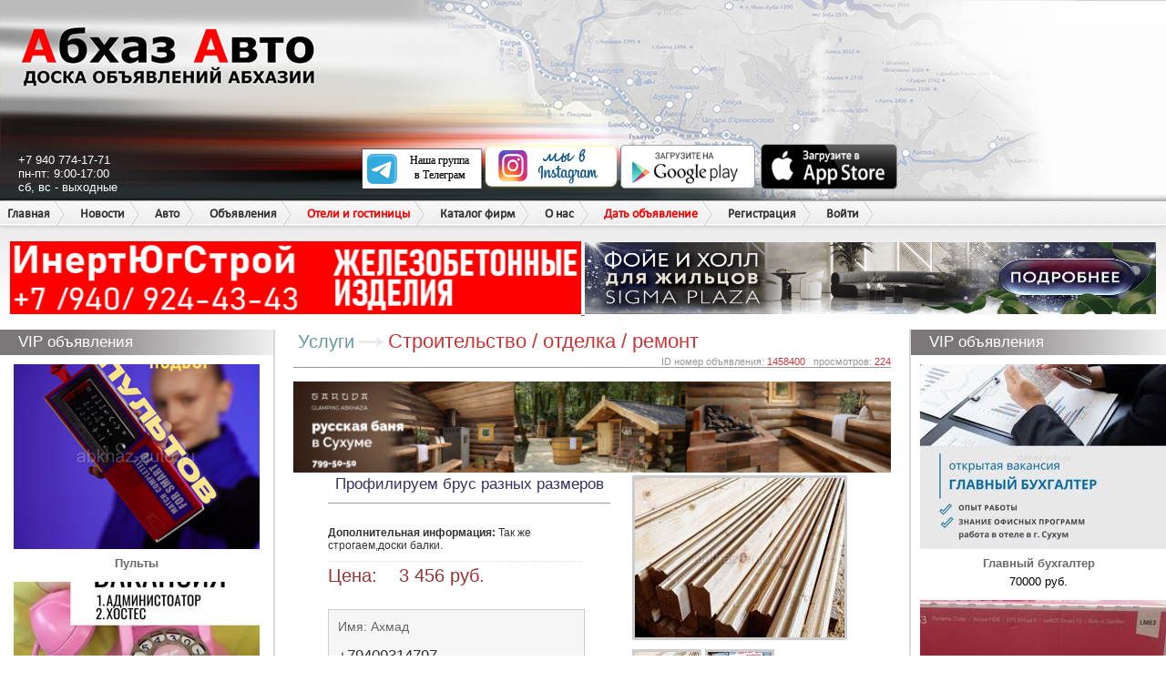

--- FILE ---
content_type: text/html; charset=utf-8
request_url: https://abkhaz-auto.ru/bb/1458400
body_size: 62114
content:
<!DOCTYPE html>
<html>
<head>
   
    <link rel="stylesheet" type="text/css" href="/static/style.css?v=20221230">
    <link rel="stylesheet" type="text/css" href="/static/new.css?v=20221230">
    
        
        <meta name="description" content="Профилируем брус разных размеров">
        <meta name="keywords" content="Профилируем брус разных размеров">
        
        <meta property="og:title" content="Абхаз Авто. Абхазия. Abkhaz-auto.ru | Профилируем брус разных размеров" />
        <meta property="og:description" content="Профилируем брус разных размеров" />
        <meta property="og:type" content="article" />
        <meta name="yandex-verification" content="8010ee3623163801" />
        <meta name="google-site-verification" content="VvwS8cpPvMFO_jns3E824wulk7Uku9YkxsdOA_e9nCE" />
        <title>Абхаз Авто. Абхазия. Abkhaz-auto.ru | Профилируем брус разных размеров</title>
    



    
    <script
            src="https://code.jquery.com/jquery-3.3.1.js"
            integrity="sha256-2Kok7MbOyxpgUVvAk/HJ2jigOSYS2auK4Pfzbm7uH60="
            crossorigin="anonymous"></script>

    <script src="/static/js/application.js"></script>
    <script src="/static/js/common.js"></script>
    <script src="/static/js/delete.js"></script>
	<script type="text/javascript" src="/static/js/balloon/balloon.config.js"></script>
	<script type="text/javascript" src="/static/js/balloon/balloon.js"></script>
	<script type="text/javascript" src="/static/js/balloon/box.js"></script>
	<script type="text/javascript" src="/static/js/balloon/yahoo-dom-event.js"></script>
	<link rel="shortcut icon" href="/static/favicon.ico" type="image/x-icon"/>
    
    
    <link rel="stylesheet" href="https://cdnjs.cloudflare.com/ajax/libs/Swiper/3.3.1/css/swiper.min.css">
    <script src="https://cdnjs.cloudflare.com/ajax/libs/Swiper/3.3.1/js/swiper.min.js"></script>
    <script src="/static/js/swiper_slides.js"></script>


    <script type="text/javascript" src="/static/js/keyboard.js"></script>
    <link rel="stylesheet" type="text/css" href="/static/keyboard.css">

</head>
<body>


<div id="wrap">
    
        <div id="header">
            <div class="header_left"></div>
            <div class="header_right"></div>
            <div id="name">Абхаз Авто</div>
            <a href="/" class="header_logo"></a>
            <div class="contacts">
                +7 940 774-17-71<br/>
                пн-пт: 9:00-17:00<br/>
                сб, вс - выходные
            </div>
            <div class="apps">
                <div class="telegram"><a href="https://t.me/abkhaz_auto_official1" target="_blank"><img src="/static/images/telegram.svg" alt="telegram" width="150" height="45"></a></div>
                <div class="instagram"><a href="https://www.instagram.com/abkhaz_auto_official/" target="_blank"><img src="/static/images/weinstagram.png" alt="instagram" width="150" height="50"></a></div>
                <div class="android"><a href="https://play.google.com/store/apps/details?id=ru.abkhazauto.pwa" target="_blank"><img src="/static/images/googleplay.png" alt="android" width="150" height="50"/></a></div>
                <div class="ios"><a href="https://apps.apple.com/ru/app/%D0%B0%D0%B1%D1%85%D0%B0%D0%B7-%D0%B0%D0%B2%D1%82%D0%BE/id1482286535?l=ru" target="_blank"><img src="/static/images/appstore.png" alt="ios" width="150" height="50"/></a></div>
            </div>

            <ul class="headermenu">
    <li><a href="/">Главная</a></li>
    <li>
        <a href="/news/s/3">Новости</a>
    </li>
    <li>
        <a href="/category/auto">Авто</a>
        <ul>
            <li><a href="/category/auto">Продажа авто</a></li>
            <li><a href="/category/spare_parts">Автозапчасти</a></li>
            <li><a href="/category/commercial">Авто под заказ</a></li>
        </ul>
    </li>
    <li>
        <a href="/category/all">Объявления</a>
        <ul>
            <li><a href="/category/all">Все объявления</a></li>
            <li><a href="/category/estate">Недвижимость</a></li>
        </ul>
    </li>
    <li class="menu_new">
        <a class="new" href="/category/hotels">Отели и гостиницы</a>
        <ul>
            <li><a href="/new#add-hotels">Добавить в каталог</a></li>
        </ul>
    </li>
    <li class="menu_new">
        <a href="/category/companies">Каталог фирм</a>



    </li>

    <li>
      <a>О нас</a>
      <ul>
        <li><a href="/contacts">Написать нам</a></li>
        <li><a href="/details">Реквизиты</a></li>
      </ul>
    </li>
    <li>
        <a class="new" href="/new">Дать объявление</a>
    </li>

    
        <li><a href="/registration">Регистрация</a></li>
        <li><a href="/login" onclick="showPopup('login'); return false;">Войти</a></li>
    

</ul>

            <div class="x_runline">
                <div class="header_bottom" style="height: 44px;"></div>

                
                
                



                    <div>
                        <a href="https://www.instagram.com/inert_yug_stroi?igsh=MTIyMmF5aHFlZHI5Mg==" target="_blank" data-id="144">
	<img rel="nofollow" src="/bans/YZHpMLnG.gif" width="49%" height="80">
</a><a href="https://sigmaplaza-abkhazia.ru/" target="_blank" data-id="108">
	<img rel="nofollow" src="/bans/uIIy9L2z.gif" width="49%" height="79">
</a>
                    </div>
                
            </div>
        </div>
    

    <div id="sideleft">
        
            
            
    
    <div class="vip">
    <p class="heading">VIP объявления</p>
    
    <div>
        <a href="/bb/2426174"><img src="/ii/2426/174/270x203/d150de4066569fbcef44bd336d7708530db0c66c60176da84f3157e96d8b4603.png">
            Пульты </a>
        <br/>
        
    </div>
    
    <div>
        <a href="/bb/2421349"><img src="/ii/2421/349/270x203/83b906daff7de343050b2911126cc985735b26aeb2af91ba9fcae9db7feb1d23.jpeg">
            1. АДМИНИСТРАТОР САЛОНА КРАСОТЫ VERONA 2. ⁠ХОСТЕС </a>
        <br/>
        
    </div>
    
    <div>
        <a href="/bb/2423278"><img src="/ii/2423/278/270x203/f963ff10ed2b0978a97b0a9b3269e1b653b6f4ca334de8f152940ff516ed1bf0.jpeg">
            Татуаж в лучшей технике 🤌❇️</a>
        <br/>
        
    </div>
    
    <div>
        <a href="/bb/2264634"><img src="/ii/2264/634/270x203/cf26330ea3b33526640980527f54e2dedc958ec0b4b5655f224b8fa41ad4460f.png">
            СТРОЙ ПРОЕКТ</a>
        <br/>
        <span>100 руб.</span>
    </div>
    
    <div>
        <a href="/bb/1003409"><img src="/ii/1003/409/270x203/1B35690A-EDC0-43FD-BFB6-AE7A181729CB.png">
            Эвакуатор</a>
        <br/>
        
    </div>
    
    <div>
        <a href="/bb/2424119"><img src="/ii/2424/119/270x203/d2b011a56e7660df31d8625577ba89c9755ef4a99762b91b3f881ff7be9b4e4e.png">
            Первая IT-школа СТЭМЛАБ ведёт зимний набор</a>
        <br/>
        
    </div>
    
    <div>
        <a href="/bb/2415317"><img src="/ii/2415/317/270x203/1d2d597d14577d84809584e5cf1c0e1ab1ee2f8c94a85b009674708574a912e8.jpeg">
            Продается участок </a>
        <br/>
        <span>13000000 руб.</span>
    </div>
    
    <div>
        <a href="/bb/2426301"><img src="/ii/2426/301/270x203/5ab363be30355efb4ff63c1f6d5c2afa5fe6d76c8b8232d7fdd6f9be95ff6e45.jpeg">
            Поездка в Парк Галицкого в Краснодар </a>
        <br/>
        
    </div>
    
    <div>
        <a href="/bb/2415784"><img src="/ii/2415/784/270x203/a14b68733bfed71811d14614337148df0212806c7ea211719c050b755470df48.jpeg">
            Сдается дом до конца года в Гагре</a>
        <br/>
        
    </div>
    
    <div>
        <a href="/bb/2421459"><img src="/ii/2421/459/270x203/4ed078b78ffc4150b2f7486edd2a0c51d7ce48e95da0981c5ab8f2908afd3bd4.jpg">
            Укладка кафеля, отделка обоями «Короед» и строительство крыши</a>
        <br/>
        <span>1000 руб.</span>
    </div>
    
    <div>
        <a href="/bb/2414092"><img src="/ii/2414/092/270x203/c1755feae7e50a84ffe11b0599b284cc17f636a11cf6e584849858cd187e81db.jpeg">
            Дизайнер интерьеров</a>
        <br/>
        
    </div>
    
    <div>
        <a href="/bb/2420888"><img src="/ii/2420/888/270x203/cb07fdf4d6c9c5532e0bfd63ffdb69e44a3b1530c14aef6ae13404b5e9e0c659.jpg">
            Открыты вакансии в салон </a>
        <br/>
        
    </div>
    
    <div>
        <a href="/bb/2415705"><img src="/ii/2415/705/270x203/fba2c532b773ded98d9b96fe1f9f527fd2908699c8fee2c93dcf12924fe81e28.jpeg">
            Продается дом по улице Чанба в г Сухум</a>
        <br/>
        <span>20000000 руб.</span>
    </div>
    
    <div>
        <a href="/bb/2408624"><img src="/ii/2408/624/270x203/8c02d5eb82ead42b643f64bc0fa82058023c7ff8b50988ff5bc517f4445ddc1b.jpeg">
            участок 8 соток в Сухумском районе (Гумиста, Учхоз)</a>
        <br/>
        <span>7000000 руб.</span>
    </div>
    
    <div>
        <a href="/bb/2422354"><img src="/ii/2422/354/270x203/c42cb6052bc323984e8576f75b0602db361ee7388847eadb3c6876c166c1fdc4.jpeg">
            МОНТАЖ ВЕНТИЛЯЦИИ В АБХАЗИИ</a>
        <br/>
        <span>10000 руб.</span>
    </div>
    
    <div>
        <a href="/bb/2256458"><img src="/ii/2256/458/270x203/4dac4ad9d2f6041d172ad80d16c8d40847dcbd9be3214034a44285a69956a687.jpeg">
            Продается 2 х комнатная квартира в центре г.Гагра</a>
        <br/>
        <span>9500000 руб.</span>
    </div>
    
    <div>
        <a href="/bb/2425767"><img src="/ii/2425/767/270x203/44ace360160182f5bb3487c9c30d67fb5ccdd95f2f451baa35ea457c23507f61.png">
            Менеджер по сдачи автомобилей в аренду. </a>
        <br/>
        
    </div>
    
    <div>
        <a href="/bb/2312103"><img src="/ii/2312/103/270x203/d72aa8401a8741ca9cb66c9b216db6e7b3339d828f092f858e12412acce95a4a.jpg">
            Продам дом. Сухум (280м2)</a>
        <br/>
        <span>15500000 руб.</span>
    </div>
    
    <div>
        <a href="/bb/2424649"><img src="/ii/2424/649/270x203/15b99e83af054204f60a15bedb11cb99d0dbd5dc5c8e2da430890fb0e0aa427d.jpeg">
            деревянный гостевой домик от ТопсХаус 🏠</a>
        <br/>
        
    </div>
    
    <div>
        <a href="/bb/2426126"><img src="/ii/2426/126/270x203/016990c3266c7e931b8ea953c2744e2dd25c7c30ffdc8ec1dcc7b386841e1f2a.jpg">
            Продаем домашних курей</a>
        <br/>
        <span>2200 руб.</span>
    </div>
    
    <div>
        <a href="/bb/2421857"><img src="/ii/2421/857/270x203/00012c3d75d68b79e664c295876fd595bfd56cc3c9bf7fae2c2207f00ba668b3.jpeg">
            Продается оборудование для выпечки</a>
        <br/>
        
    </div>
    
    <div>
        <a href="/bb/1638954"><img src="/ii/1638/954/270x203/IMG_20240510_101215_732.jpg">
            Продаю готовый бизнес</a>
        <br/>
        <span>380000 руб.</span>
    </div>
    
    <div>
        <a href="/bb/2415986"><img src="/ii/2415/986/270x203/0064890a469428a65cba56147e27b7959fd392deaccbfaf6f67491ef7422018e.png">
            ✨ Омоложение без уколов и боли</a>
        <br/>
        
    </div>
    
    <a href="/page/vip" class="new" target="_blank">Что такое VIP-объявления?</a><br/><br/>
    <center><a rel="nofollow" href="#" target="_blank"><img src="/static/bans/ne_pit.jpg" alt=""/></a></center>
</div>


            
            
<div class="heading">Доска объявлений
    <ul class="add_menu">
        <li>
            <a class="new" href="/new">Дать объявление</a>
        </li>
    </ul>
</div>
<div class="side_block2">
    <table class="side_board">
        
        
            <tr>
                
                    <td>
                        <img src="/static/images/v2/new.gif" alt="Авто под заказ" width="25" height="20" class="board_ico"
                             style="display: inline-block; width: 25px; height: 20px; overflow: hidden; ">
                        <a href="/category/189">Авто под заказ <font style="color: red">(184)</font></a>
                    </td>
                
                    <td>
                        <img src="/static/images/v2/new.gif" alt="Суточно-Тут" width="25" height="20" class="board_ico"
                             style="display: inline-block; width: 25px; height: 20px; overflow: hidden; ">
                        <a href="/category/82">Суточно-Тут <font style="color: red">(17158)</font></a>
                    </td>
                
            </tr>
        
            <tr>
                
                    <td>
                        <img src="/static/images/v2/mm_spare_parts.jpg" alt="Автозапчасти" width="25" height="20" class="board_ico"
                             style="display: inline-block; width: 25px; height: 20px; overflow: hidden; ">
                        <a href="/category/190">Автозапчасти <font style="color: red">(11642)</font></a>
                    </td>
                
                    <td>
                        <img src="/static/images/v2/mm_transport.jpg" alt="Авто" width="25" height="20" class="board_ico"
                             style="display: inline-block; width: 25px; height: 20px; overflow: hidden; ">
                        <a href="/category/188">Авто <font style="color: red">(136627)</font></a>
                    </td>
                
            </tr>
        
            <tr>
                
                    <td>
                        <img src="/static/images/v2/mm_85.jpg" alt="Хобби, отдых" width="25" height="20" class="board_ico"
                             style="display: inline-block; width: 25px; height: 20px; overflow: hidden; ">
                        <a href="/category/13">Хобби, отдых <font style="color: red">(23575)</font></a>
                    </td>
                
                    <td>
                        <img src="/static/images/v2/mm_45.jpg" alt="Услуги" width="25" height="20" class="board_ico"
                             style="display: inline-block; width: 25px; height: 20px; overflow: hidden; ">
                        <a href="/category/4">Услуги <font style="color: red">(58172)</font></a>
                    </td>
                
            </tr>
        
            <tr>
                
                    <td>
                        <img src="/static/images/v2/mm_84.jpg" alt="Одежда/обувь" width="25" height="20" class="board_ico"
                             style="display: inline-block; width: 25px; height: 20px; overflow: hidden; ">
                        <a href="/category/12">Одежда/обувь <font style="color: red">(61624)</font></a>
                    </td>
                
                    <td>
                        <img src="/static/images/v2/mm_48.jpg" alt="Шины" width="25" height="20" class="board_ico"
                             style="display: inline-block; width: 25px; height: 20px; overflow: hidden; ">
                        <a href="/category/7">Шины <font style="color: red">(19049)</font></a>
                    </td>
                
            </tr>
        
            <tr>
                
                    <td>
                        <img src="/static/images/v2/mm_68.jpg" alt="Электроника" width="25" height="20" class="board_ico"
                             style="display: inline-block; width: 25px; height: 20px; overflow: hidden; ">
                        <a href="/category/15">Электроника <font style="color: red">(204072)</font></a>
                    </td>
                
                    <td>
                        <img src="/static/images/v2/mm_49.jpg" alt="Диски" width="25" height="20" class="board_ico"
                             style="display: inline-block; width: 25px; height: 20px; overflow: hidden; ">
                        <a href="/category/5">Диски <font style="color: red">(19755)</font></a>
                    </td>
                
            </tr>
        
            <tr>
                
                    <td>
                        <img src="/static/images/v2/mm_21.jpg" alt="Недвижимость" width="25" height="20" class="board_ico"
                             style="display: inline-block; width: 25px; height: 20px; overflow: hidden; ">
                        <a href="/category/9">Недвижимость <font style="color: red">(219435)</font></a>
                    </td>
                
                    <td>
                        <img src="/static/images/v2/mm_12.jpg" alt="Гаражи" width="25" height="20" class="board_ico"
                             style="display: inline-block; width: 25px; height: 20px; overflow: hidden; ">
                        <a href="/category/14">Гаражи <font style="color: red">(1894)</font></a>
                    </td>
                
            </tr>
        
            <tr>
                
                    <td>
                        <img src="/static/images/v2/mm_46.jpg" alt="Оборудование" width="25" height="20" class="board_ico"
                             style="display: inline-block; width: 25px; height: 20px; overflow: hidden; ">
                        <a href="/category/3">Оборудование <font style="color: red">(107516)</font></a>
                    </td>
                
                    <td>
                        <img src="/static/images/v2/mm_50.jpg" alt="Работа" width="25" height="20" class="board_ico"
                             style="display: inline-block; width: 25px; height: 20px; overflow: hidden; ">
                        <a href="/category/8">Работа <font style="color: red">(96102)</font></a>
                    </td>
                
            </tr>
        
            <tr>
                
                    <td>
                        <img src="/static/images/v2/mm_53.jpg" alt="Животные" width="25" height="20" class="board_ico"
                             style="display: inline-block; width: 25px; height: 20px; overflow: hidden; ">
                        <a href="/category/6">Животные <font style="color: red">(59176)</font></a>
                    </td>
                
                    <td>
                        <img src="/static/images/v2/mm_67.jpg" alt="Мебель" width="25" height="20" class="board_ico"
                             style="display: inline-block; width: 25px; height: 20px; overflow: hidden; ">
                        <a href="/category/11">Мебель <font style="color: red">(37234)</font></a>
                    </td>
                
            </tr>
        
            <tr>
                
                    <td>
                        <img src="/static/images/v2/mm_47.jpg" alt="Компьютеры" width="25" height="20" class="board_ico"
                             style="display: inline-block; width: 25px; height: 20px; overflow: hidden; ">
                        <a href="/category/2">Компьютеры <font style="color: red">(98194)</font></a>
                    </td>
                
                    <td>
                        <img src="/static/images/v2/mm_61.jpg" alt="Дом" width="25" height="20" class="board_ico"
                             style="display: inline-block; width: 25px; height: 20px; overflow: hidden; ">
                        <a href="/category/16">Дом <font style="color: red">(21081)</font></a>
                    </td>
                
            </tr>
        
            <tr>
                
                    <td>
                        <img src="/static/images/v2/mm_19.jpg" alt="Разное" width="25" height="20" class="board_ico"
                             style="display: inline-block; width: 25px; height: 20px; overflow: hidden; ">
                        <a href="/category/10">Разное <font style="color: red">(131314)</font></a>
                    </td>
                
                    <td>
                        <img src="/static/images/v2/mm_1.jpg" alt="Фирмы" width="25" height="20" class="board_ico"
                             style="display: inline-block; width: 25px; height: 20px; overflow: hidden; ">
                        <a href="/category/167">Фирмы <font style="color: red">(127)</font></a>
                    </td>
                
            </tr>
        
    </table>
</div>
            <noindex>
                <center>
                    <noindex data-id="6">
	<object type="application/x-shockwave-flash" data="/bans/.swf" width="240" height="320">
		<param name="movie" value="/bans/.swf"/>
		<param name="quality" value="high"/>
		<param name="menu" value="false"/>
		<param name="wmode" value="opaque"/>
        
			<param name="FlashVars" value="bannerLink=https://dengi.a-mobile.biz/&bannerLink2=https://dengi.a-mobile.biz/">
		
        
			<a href="https://dengi.a-mobile.biz/" target="_blank">
				<img src="/bans/n2D1gz0Z.gif" width="240" height="320" />
			</a>
		
	</object>
</noindex>
<a href="https://hladocentr.ru/" target="_blank" data-id="12">
	<img rel="nofollow" src="/bans/HaOYzxpU.gif" width="240" height="400">
</a><a href="https://instagram.com/a_energo_abh" target="_blank" data-id="176">
	<img rel="nofollow" src="/bans/qMhyC07j.jpg" width="240" height="400">
</a>
                </center>
            </noindex>
            <p class="heading">Комментарии к объявлениям</p>

<div class="side_block">
    
        <div class="side_comment">
    <div class="comment_pic"><img width="60" src="/u/59047/avatars/150_150_1586161314.618359.jpg"
                                  alt=""/></div>
    <div class="comment_line">
        <font style="color: red">Написал(а):</font> <a href="/profile/59047"><font
            style=" font-weight: bold;">Дмитрий Сергеевич</font></a>

        <div id="iComm_326362"
             style="display:none"> Цена автомобиля? ? </div>
    </div>
    <br/>

    
        
        <div class="comment_line">В объявление: <a href="/bb/2163881"
                                               onmouseover="balloon.showTooltip(event, 'load:iComm_326362');">SSangYong Rexton</a>
        </div>
        
    
</div>
    
        <div class="side_comment">
    <div class="comment_pic"><img width="60" src="/u/59047/avatars/150_150_1586161314.618359.jpg"
                                  alt=""/></div>
    <div class="comment_line">
        <font style="color: red">Написал(а):</font> <a href="/profile/59047"><font
            style=" font-weight: bold;">Дмитрий Сергеевич</font></a>

        <div id="iComm_326361"
             style="display:none">На разбор или целиком? Цена? </div>
    </div>
    <br/>

    
        
        <div class="comment_line">В объявление: <a href="/bb/2252582"
                                               onmouseover="balloon.showTooltip(event, 'load:iComm_326361');">SSangYong Rexton</a>
        </div>
        
    
</div>
    
        <div class="side_comment">
    <div class="comment_pic"><img width="60" src="/u/61206/avatars/150_150_1619208474.1398306.jpg"
                                  alt=""/></div>
    <div class="comment_line">
        <font style="color: red">Написал(а):</font> <a href="/profile/61206"><font
            style=" font-weight: bold;">Советник))</font></a>

        <div id="iComm_326360"
             style="display:none">За 20.000 новые найду 🤣</div>
    </div>
    <br/>

    
        
        <div class="comment_line">В объявление: <a href="/bb/2424813"
                                               onmouseover="balloon.showTooltip(event, 'load:iComm_326360');">Шины </a>
        </div>
        
    
</div>
    
        <div class="side_comment">
    <div class="comment_pic"><img width="60" src="/u/183982/avatars/150_150_1752269609.141549.jpg"
                                  alt=""/></div>
    <div class="comment_line">
        <font style="color: red">Написал(а):</font> <a href="/profile/183982"><font
            style=" font-weight: bold;">Лёха Санеев</font></a>

        <div id="iComm_326329"
             style="display:none">Ребят, видел ваше предложение вживую. В 40 метрах от дома бетонный завод, перед калиткой большегрузы поднимая толщи пыли проезжают не вздохнуть, шумно, грохот как в преисподней, не уснуть, сам дом под многосантиметровым слоем пыли, дышать невозможно, условия не человеческие, ни открыть окно проветрить, сзади речушка гнилушка с комарами. Уверен и на такое предложение найдутся покупатели, но хоть на порядок цену снизьте, а то прям не смешно, ей Богу</div>
    </div>
    <br/>

    
        
        <div class="comment_line">В объявление: <a href="/bb/2411464"
                                               onmouseover="balloon.showTooltip(event, 'load:iComm_326329');">Продаётся</a>
        </div>
        
    
</div>
    
        <div class="side_comment">
    <div class="comment_pic"><img width="60" src="/u/191274/avatars/150_150_1763496079.6008.jpg"
                                  alt=""/></div>
    <div class="comment_line">
        <font style="color: red">Написал(а):</font> <a href="/profile/191274"><font
            style=" font-weight: bold;">Паша Берлин</font></a>

        <div id="iComm_326326"
             style="display:none">Привет. Цена какая ?</div>
    </div>
    <br/>

    
        
        <div class="comment_line">В объявление: <a href="/bb/2410860"
                                               onmouseover="balloon.showTooltip(event, 'load:iComm_326326');">Мощный игровой компьютер </a>
        </div>
        
    
</div>
    
</div>

            

        
    </div>

    <div id="content">
        <div id="cnt">
            
                
                    
                
            
            
    
    <div class="bread">
        
        <a href="/category/all?category=4" class="color"><h3>Услуги</h3></a>
        
        
        <span class="str"></span>
        <a href="/category/all?category=4&amp;subcategory=43"><span><h2>Строительство / отделка / ремонт</h2></span></a>
        
        <br/><br/>
        <div class="bread_view">ID номер объявления:
            <span>1458400</span>
            &nbsp; просмотров:
            <span>224</span>
        </div>
    </div>

	<a href="https://garuda-spa-banya.saunacrm.ru/booking/widget/7d53cae1-115b-4b36-be96-308e58f816b0/show" target="_blank" data-id="40">
	<img rel="nofollow" src="/bans/RHbxBpgD.png" width="100%" height="100">
</a>

	<div class="column2">
		<dl>
			<dt>
				<script type="text/javascript">
					var images = [];

                    
                        images.push('/ii/1458/400/original/IMG_20231023_115203_741.jpg');
                    
                        images.push('/ii/1458/400/original/IMG_20231023_115113_913.jpg');
                    

					$(function () {
						$('#mainimage').click(function(e){
							e.preventDefault();

							swiper_slides({
								images: images,
								banner: '.obj_slider'
							});
						})
					});
				</script>
			<div class="block_h"><h1>Профилируем брус разных размеров</h1></div>
			<table class="block_info">
                
				
			</table>

			
				<p class="post_body"><b>Дополнительная информация:</b> Так же строгаем,доски балки.</p>
			

			
				<div class="block_price">Цена:&nbsp;&nbsp;&nbsp;&nbsp;3 456 руб.</div>
			

			

                <br/>

                
    
    <div class="block_cont">
        Имя: Ахмад<br/>
        
        
        
        <span class="tel">+79409314797</span>
    </div>



                <br/>Дата подачи объявления: 25.11.2023 18.32 <br/>

                <a href="https://play.google.com/store/apps/details?id=ru.abkhazauto.pwa" target="_blank"><img src="/static/images/googleplay.png" alt="android" width="150" height="50"/></a>
<a href="https://apps.apple.com/ru/app/%D0%B0%D0%B1%D1%85%D0%B0%D0%B7-%D0%B0%D0%B2%D1%82%D0%BE/id1482286535?l=ru" target="_blank"><img src="/static/images/appstore.png" alt="ios" width="150" height="50"/></a>
<a href="https://t.me/abkhaz_auto_official1" target="_blank"><img src="/static/images/telegram.svg" alt="telegram" width="150" height="50"/></a>
<!--<a href="https://www.instagram.com/abkhaz_auto_official/" target="_blank"><img src="/static/images/icon_insta.jpg" alt="instagram" width="150" height="50"/></a>-->
<a href="/new" target="_blank"><img src="/static/images/add_objav.jpg" alt="instagram" width="150" height="50"/></a>
<a rel="nofollow" href="/abuse" class="button2 button-blue">
    <span>Пожаловаться</span>
</a>
			</dt>
			<dd>
				
					<ul class="" id="for_rateW_boxul">
						<li class="big">
							<a href="/ii/1458/400/original/IMG_20231023_115203_741.jpg">
								<img stindex="0" id="mainimage" src="/ii/1458/400/230x175/IMG_20231023_115203_741.jpg" alt="Профилируем брус разных размеров" height="175"/>
							</a>
						</li>
                        
							<li><a href="/ii/1458/400/original/IMG_20231023_115203_741.jpg"
							       onclick="$('#mainimage').attr('src','/ii/1458/400/230x175/IMG_20231023_115203_741.jpg'); $('#mainimage').attr('stindex','0'); $('#mainimage').parent().attr('href','/ii/1458/400/original/IMG_20231023_115203_741.jpg'); return false;"><img
										src="/ii/1458/400/230x175/IMG_20231023_115203_741.jpg" alt="Профилируем брус разных размеров" height="54"/></a></li>
						
							<li><a href="/ii/1458/400/original/IMG_20231023_115113_913.jpg"
							       onclick="$('#mainimage').attr('src','/ii/1458/400/230x175/IMG_20231023_115113_913.jpg'); $('#mainimage').attr('stindex','1'); $('#mainimage').parent().attr('href','/ii/1458/400/original/IMG_20231023_115113_913.jpg'); return false;"><img
										src="/ii/1458/400/230x175/IMG_20231023_115113_913.jpg" alt="Профилируем брус разных размеров" height="54"/></a></li>
						
					</ul>

					<div id="rate_xbox" style="display:none">
						<ul>
                            
								<li><img src="/ii/1458/400/original/IMG_20231023_115203_741.jpg" width="640"/></li>
                            
								<li><img src="/ii/1458/400/original/IMG_20231023_115113_913.jpg" width="640"/></li>
                            
						</ul>
					</div>
				

                <a href="/services/vip/1458400" target="_blank">
    <img src="/static/images/v2/buttom_vip.png" alt="Сделать VIP"/>
</a>

<a href="/services/premium/1458400" target="_blank">
    <img src="/static/images/v2/buttom_premium.png" alt="Сделать Премиум"/>
</a>

<a href="/services/highlight/1458400" target="_blank">
    <img src="/static/images/v2/buttom_vdl.png" alt="Выделить объявление"/>
</a>

<a href="/services/top/1458400" target="_blank">
    <img src="/static/images/v2/buttom_top.png" alt="Поднять объявление"/>
</a>

<a href="/services/packet/1458400" target="_blank">
    <img src="/static/images/v2/buttom_pak.png" alt="Пакет услуг"/>
</a>

                <br><br>


				<div class="cnt_soc">
					<span>Поделиться с друзьями</span>
					<script type="text/javascript" src="//yandex.st/share/share.js"
					        charset="utf-8"></script>
					<div class="yashare-auto-init" data-yashareL10n="ru"
					     data-yashareType="icon" data-yashareQuickServices="yaru,vkontakte,facebook,twitter,odnoklassniki,moimir"></div>
				</div>
			</dd>
		</dl>
	</div>

	<div class="obj_slider" style="display: none">
		
	</div>

	<div class="cnt_baner">
		<noindex>
            <a href="https://api.whatsapp.com/send/?phone=79409170000" target="_blank" data-id="194">
	<img rel="nofollow" src="/bans/I2LaPmUv.jpg" width="100%" height="100">
</a>
		</noindex>
	</div>

    

	<div id="box_comments"></div>
    <script type="text/javascript">
        $(document).ready(function () {
            $('#box_comments').load('/comments/Post/1458400');
        });
    </script>
	<br/>



        </div>
    </div>

    <div id="sideright">
        
            
    
    <div class="vip">
    <p class="heading">VIP объявления</p>
    
    <div>
        <a href="/bb/2382722"><img src="/ii/2382/722/270x203/e29b1cd4273043db0a6b64119734608404ac2f3b446e05ecf46f62d78ad5021b.jpeg">
            Главный бухгалтер </a>
        <br/>
        <span>70000 руб.</span>
    </div>
    
    <div>
        <a href="/bb/2421630"><img src="/ii/2421/630/270x203/33729a32292a264eeb2494121a552eca79e111d1c136b12dd6c2a2db9c7dc771.jpeg">
            Продаётся телевизор новый LG в коробке! Продается сейф!</a>
        <br/>
        
    </div>
    
    <div>
        <a href="/bb/2422131"><img src="/ii/2422/131/270x203/fb402a47855bb34b71821d704f7ba8706c8979fb1c1d7d4bd2a2c10f90e15ec0.jpeg">
            Показы в кинотеатре Сухум</a>
        <br/>
        
    </div>
    
    <div>
        <a href="/bb/2426096"><img src="/ii/2426/096/270x203/25e1130e51c224e188f9a54f65fd1acb73098774f9178a1a817bd60231895678.jpg">
            Продаётся однокомнатная квартира</a>
        <br/>
        
    </div>
    
    <div>
        <a href="/bb/2264631"><img src="/ii/2264/631/270x203/bfa43ac8b244604622b6caeef72a7786e3be334459d35e93393bcbe4a2cb41e6.png">
            Строительная компания </a>
        <br/>
        <span>100 руб.</span>
    </div>
    
    <div>
        <a href="/bb/2072805"><img src="/ii/2072/805/270x203/66baeb44c66a2ca25ed14a5dd688d2a59a7de55e9c90602960f78dd9cbd29275.jpg">
                Стабилизатор напряжения 220 в 20 киловат</a>
        <br/>
        <span>60000 руб.</span>
    </div>
    
    <div>
        <a href="/bb/2425772"><img src="/ii/2425/772/270x203/2122f98b8130107288056f00ee519e4bdebffb9c4b8bbbe1adff0169080b54a3.jpeg">
            Продается участок в районе Ачадары</a>
        <br/>
        <span>4000000 руб.</span>
    </div>
    
    <div>
        <a href="/bb/2420590"><img src="/ii/2420/590/270x203/e497eccebc1b7d033375d7aa7eaf8fdbfbe3a877129c63b79462cdcd4c4aa57a.jpg">
            Сдается 3-комнатная квартира в самом центре города</a>
        <br/>
        <span>45000 руб.</span>
    </div>
    
    <div>
        <a href="/bb/2344480"><img src="/ii/2344/480/270x203/8d42e69eab0f35a5d03d935c1970f12268b72ab252b851d71f9f9984720fc308.png">
            Превратите свой автомобиль в источник дохода с RentCarABH!</a>
        <br/>
        
    </div>
    
    <div>
        <a href="/bb/2421831"><img src="/ii/2421/831/270x203/70499b3365aaeb96fb6a0f9d6e97461a5c018415d5fa1e110334b4f5e03573f7.jpg">
            Укладка кафеля, отделка обоями «Короед» и строительство крыши</a>
        <br/>
        <span>1000 руб.</span>
    </div>
    
    <div>
        <a href="/bb/2420653"><img src="/ii/2420/653/270x203/ebc839795fb5fe032bf770f30ece440424d95c1197d5e352a4a9c6076390103f.jpg">
            Инфрокрасные обогреватели и ковры с подогревом: </a>
        <br/>
        
    </div>
    
    <div>
        <a href="/bb/2184808"><img src="/ii/2184/808/270x203/4281a029033160ad37e3666ca392e9b909b931cba52ed3ced86499efbb4bdc7a.png">
            Участок 3,5 сотки (Сухум)</a>
        <br/>
        <span>4250000 руб.</span>
    </div>
    
    <div>
        <a href="/bb/2375778"><img src="/ii/2375/778/270x203/9c938e8a3b870c740d6190d2dffc076269e33a65c5e930f21763fce3a19675f0.jpeg">
            Продаются индюки и индюшки</a>
        <br/>
        
    </div>
    
    <div>
        <a href="/bb/2423273"><img src="/ii/2423/273/270x203/b79275002ba8ecc2f5bc9b7068bd4e68c4887a4c6a7ec78925af5a2e0950d61f.jpeg">
            Автозапчасти из Америки ✅</a>
        <br/>
        
    </div>
    
    <div>
        <a href="/bb/2385454"><img src="/ii/2385/454/270x203/1c6588d9259e69ca68811cdb32eb62ff680779fefeda4f3518be36ef09049d82.png">
            Арендую помещение или отдельно стоящее здание в районе Аэропорта</a>
        <br/>
        
    </div>
    
    <div>
        <a href="/bb/2305622"><img src="/ii/2305/622/270x203/598b17e25e35e21f77113c4cf3089866de3ad7cd51108e2be23c32d2bc0e52ec.jpeg">
            СДАМ</a>
        <br/>
        <span>50000 руб.</span>
    </div>
    
    <div>
        <a href="/bb/2424178"><img src="/ii/2424/178/270x203/436edf060f516259ce3f4c75a598ccb0dc5c7a67f29ad5e90768decf93371495.jpeg">
            Шины. Размер 315 /75 r</a>
        <br/>
        <span>75000 руб.</span>
    </div>
    
    <div>
        <a href="/bb/2258764"><img src="/ii/2258/764/270x203/4363c9ae2f0aaac2982a277f60125f2e3e2ce075a25afe6201cdf056f3c7d3b3.jpeg">
            Продам два земельных участка </a>
        <br/>
        <span>4000000 руб.</span>
    </div>
    
    <div>
        <a href="/bb/2415422"><img src="/ii/2415/422/270x203/8d9faa8faee9c4a5bae1e30e0fe0e73c5829cf76528d8dd59a56c0466049af7b.jpeg">
            Эвакуатор-манипулятор </a>
        <br/>
        
    </div>
    
    <div>
        <a href="/bb/2421697"><img src="/ii/2421/697/270x203/1bd96dcd6d18570e4fa4dc5aad80d250d97966b62e2c3d46bf06a47333a548c4.jpeg">
            🏠Строим A-frame дома</a>
        <br/>
        
    </div>
    
    <div>
        <a href="/bb/2392217"><img src="/ii/2392/217/270x203/c392bacb7b8a86024f03c416a1acd5cc0bdeec46b5c093b4bdd08a1e38a9697d.jpeg">
            Куплю алюминиевый шифер 10 шт</a>
        <br/>
        
    </div>
    
    <div>
        <a href="/bb/2426155"><img src="/ii/2426/155/270x203/2b96041adc639fec8ed940e064bd8de508d303d35042bda0ce42ac46e4b4bbee.jpeg">
            Срочно</a>
        <br/>
        <span>1000000 руб.</span>
    </div>
    
    <div>
        <a href="/bb/2424871"><img src="/ii/2424/871/270x203/eef8765a32d01e80d2fd308605b25e1dffe5fb23393f67d52370b88679ec767a.jpg">
            Продается земельный участок 7 соток</a>
        <br/>
        <span>5500000 руб.</span>
    </div>
    
    <div>
        <a href="/bb/1716678"><img src="/ii/1716/678/270x203/AA989690-63BD-491B-9D0E-E93B3BCF5128.jpeg">
            Арматура 52000₽</a>
        <br/>
        <span>52000 руб.</span>
    </div>
    
    <a href="/page/vip" class="new" target="_blank">Что такое VIP-объявления?</a><br/><br/>
    <center><a rel="nofollow" href="#" target="_blank"><img src="/static/bans/ne_pit.jpg" alt=""/></a></center>
</div>


            
            <div class="side_transfer">
    <p class="heading">Быстрый переход</p>
    <select class="select-opener" name="fast_r" id="transfer_sel">
        <option>не выбрано</option>
        <option value="-1">все марки авто</option>
        
            <option value="2">AC</option>
        
            <option value="5">AMG</option>
        
            <option value="6">ARO</option>
        
            <option value="3">Acura</option>
        
            <option value="140">Airwave</option>
        
            <option value="4">Alfa Romeo</option>
        
            <option value="7">Asia</option>
        
            <option value="8">Aston Martin</option>
        
            <option value="9">Audi</option>
        
            <option value="12">BMW</option>
        
            <option value="13">BMW Alpina</option>
        
            <option value="18">BYD</option>
        
            <option value="10">Beijing</option>
        
            <option value="11">Bentley</option>
        
            <option value="14">Brilliance</option>
        
            <option value="15">Bristol</option>
        
            <option value="16">Bugatti</option>
        
            <option value="17">Buick</option>
        
            <option value="19">Cadillac</option>
        
            <option value="20">Callaway</option>
        
            <option value="21">Carbodies</option>
        
            <option value="22">Caterham</option>
        
            <option value="2417">Changan</option>
        
            <option value="23">Chery</option>
        
            <option value="24">Chevrolet</option>
        
            <option value="25">Chrysler</option>
        
            <option value="26">Citroen</option>
        
            <option value="27">Cizeta</option>
        
            <option value="29">DADI</option>
        
            <option value="28">Dacia</option>
        
            <option value="30">Daewoo</option>
        
            <option value="31">Daihatsu</option>
        
            <option value="32">De Tomaso</option>
        
            <option value="33">Derways</option>
        
            <option value="34">Dodge</option>
        
            <option value="35">Doninvest</option>
        
            <option value="36">Eagle</option>
        
            <option value="37">FAW</option>
        
            <option value="43">FSO</option>
        
            <option value="38">Ferrari</option>
        
            <option value="39">Fiat</option>
        
            <option value="40">Ford</option>
        
            <option value="41">Ford USA</option>
        
            <option value="42">Foton</option>
        
            <option value="44">Fuqi</option>
        
            <option value="47">GMC</option>
        
            <option value="45">Geely</option>
        
            <option value="46">Ginetta</option>
        
            <option value="48">Great Wall</option>
        
            <option value="2418">HAVAL</option>
        
            <option value="49">Harbin Hafei</option>
        
            <option value="50">Hindustan</option>
        
            <option value="51">Holden</option>
        
            <option value="52">Honda</option>
        
            <option value="53">Huabei</option>
        
            <option value="54">Hummer</option>
        
            <option value="55">Hyundai</option>
        
            <option value="56">Infiniti</option>
        
            <option value="57">Isuzu</option>
        
            <option value="2419">JAECOO</option>
        
            <option value="58">Jaguar</option>
        
            <option value="59">Jeep</option>
        
            <option value="60">Kia</option>
        
            <option value="61">Lamborghini</option>
        
            <option value="62">Lancia</option>
        
            <option value="63">Land Rover</option>
        
            <option value="64">Lexus</option>
        
            <option value="139">Lifan</option>
        
            <option value="65">Lifan</option>
        
            <option value="66">Lincoln</option>
        
            <option value="2420">Lixiang</option>
        
            <option value="67">Lotec</option>
        
            <option value="68">Lotus</option>
        
            <option value="79">MG</option>
        
            <option value="80">MINI</option>
        
            <option value="69">Mahindra</option>
        
            <option value="70">Marcos</option>
        
            <option value="71">Maruti</option>
        
            <option value="72">Maserati</option>
        
            <option value="73">Maybach</option>
        
            <option value="74">Mazda</option>
        
            <option value="75">McLaren</option>
        
            <option value="76">Mega</option>
        
            <option value="77">Mercedes-Benz</option>
        
            <option value="78">Mercury</option>
        
            <option value="81">Mitsubishi</option>
        
            <option value="82">Morgan</option>
        
            <option value="83">Nissan</option>
        
            <option value="2421">OMODA</option>
        
            <option value="84">Oldsmobile</option>
        
            <option value="85">Opel</option>
        
            <option value="86">Pagani</option>
        
            <option value="87">Peugeot</option>
        
            <option value="88">Pininfarina</option>
        
            <option value="89">Plymouth</option>
        
            <option value="90">Pontiac</option>
        
            <option value="91">Porsche</option>
        
            <option value="92">Proton</option>
        
            <option value="93">Renault</option>
        
            <option value="94">Rolls-Royce</option>
        
            <option value="95">Rover</option>
        
            <option value="106">SSangYong</option>
        
            <option value="96">Saab</option>
        
            <option value="97">Samand</option>
        
            <option value="98">Samsung</option>
        
            <option value="99">Saturn</option>
        
            <option value="100">Scion</option>
        
            <option value="101">Seat</option>
        
            <option value="102">Shuanghuan</option>
        
            <option value="103">Skoda</option>
        
            <option value="104">Smart</option>
        
            <option value="105">Soueast</option>
        
            <option value="107">Subaru</option>
        
            <option value="108">Suzuki</option>
        
            <option value="115">TVR</option>
        
            <option value="109">Talbot</option>
        
            <option value="110">Tatra</option>
        
            <option value="111">Tianma</option>
        
            <option value="112">Tianye</option>
        
            <option value="113">Tofas</option>
        
            <option value="114">Toyota</option>
        
            <option value="116">Vauxhall</option>
        
            <option value="117">Venturi</option>
        
            <option value="118">Volkswagen</option>
        
            <option value="119">Volvo</option>
        
            <option value="120">Wanfeng</option>
        
            <option value="121">Wartburg</option>
        
            <option value="122">Wiesmann</option>
        
            <option value="123">Xin Kai</option>
        
            <option value="124">Yugo</option>
        
            <option value="125">Zastava</option>
        
            <option value="2422">Zeekr</option>
        
            <option value="126">Zhongxing</option>
        
            <option value="127">АЗЛК</option>
        
            <option value="128">ВАЗ</option>
        
            <option value="129">ВИС</option>
        
            <option value="130">ГАЗ</option>
        
            <option value="131">ЗАЗ</option>
        
            <option value="132">ЗИЛ</option>
        
            <option value="133">ИЖ</option>
        
            <option value="134">КаМАЗ</option>
        
            <option value="135">ЛуАЗ</option>
        
            <option value="138">МАЗ</option>
        
            <option value="136">СеАЗ</option>
        
            <option value="137">УАЗ</option>
        
    </select>
</div>
<script type="text/javascript">
    $(function(){
       $('#transfer_sel').change(function(){
           var brand_id = parseInt($(this).val());
           if (brand_id == -1) {
               window.location.replace('/category/auto');
           } else if (brand_id > 0) {
               var tpl = '/category/auto?vehicle_type=1&vehicle_brand=999999';
               var redirect_url = tpl.replace('999999', brand_id);
               console.log(tpl, redirect_url)
               window.location.replace(redirect_url);
           }
       })
    });
</script>
            <p class="heading">Последние комментарии</p>
<div class="side_block">
    
        <div class="side_comment">
    <div class="comment_pic"><img width="60" src="/u/55639/avatars/150_150_1581802773.6996098.jpg"
                                  alt=""/></div>
    <div class="comment_line">
        <font style="color: red">Написал(а):</font> <a href="/profile/55639"><font
            style=" font-weight: bold;">Добрые Руки</font></a>

        <div id="iComm_326368"
             style="display:none"> kt, я ни разу не сомневался в ваших талантах дорогой друг, но это шедевр!  [i0037] зачёт! </div>
    </div>
    <br/>

    
        <div class="comment_line">В новости: <a href="/news/16500"
                                               onmouseover="balloon.showTooltip(event, 'load:iComm_326368');">МВД Абхазии проверит информацию о противоправных действиях в отношении подрядчика, занимающегося реконструкцией набережной Сухума</a>
        </div>
    
</div>
    
        <div class="side_comment">
    <div class="comment_pic"><img width="60" src="/static/images/default_userpic.png"
                                  alt=""/></div>
    <div class="comment_line">
        <font style="color: red">Написал(а):</font> <a href="/profile/34"><font
            style=" font-weight: bold;">kt</font></a>

        <div id="iComm_326367"
             style="display:none">[b]Как будто эта песня про нас[/b] Мы - бандито-гангстерито,
Мы кастето-пистолето, o yes!
Мы стрелянто, убиванто,
Украданто то и это, o yes!
Банко-тресто-президенто
Ограблянто ун моменто, o yes!
И за энто режиссенто
Нас сниманто в киноленто, o yes!

Мы бандито, знаменито,
Мы стрелято пистолето, o yes!
Мы фиато разъезжато
Целый день в кабриолето, o yes!
Постоянно пьем чинзано,
Постоянно сыто-пьяно, o yes!
Держим в банко миллионо
И плеванто на законо, o yes!

Мы пирато-гастролеро,
Мы синьоро де ля воро, o yes!
И гражданто убеганто
Врассыпанто престо скоро, o yes!
А ля белля де бамбино
Все игранто в гангстерино, o yes!
У мамано цап монето
И стрелянто пистолето, бах-бах
У мамано цап монето
И стрелянто пистолето, бах-бах.
У мамано цап монето
И стрелянто пистолето, o yes!</div>
    </div>
    <br/>

    
        <div class="comment_line">В новости: <a href="/news/16500"
                                               onmouseover="balloon.showTooltip(event, 'load:iComm_326367');">МВД Абхазии проверит информацию о противоправных действиях в отношении подрядчика, занимающегося реконструкцией набережной Сухума</a>
        </div>
    
</div>
    
        <div class="side_comment">
    <div class="comment_pic"><img width="60" src="/u/55639/avatars/150_150_1581802773.6996098.jpg"
                                  alt=""/></div>
    <div class="comment_line">
        <font style="color: red">Написал(а):</font> <a href="/profile/55639"><font
            style=" font-weight: bold;">Добрые Руки</font></a>

        <div id="iComm_326366"
             style="display:none">Деньги на ремонт набережной выделила Россия, а тут уже пассажиры нарисовались! Дай доляны и распил кидовичи! А деньги на тему выбил СВК! Посмотрим какая реакция будет со стороны Куратора РА! Получается тематика интересная, Россия выделяет цифры, а пассажиры-кидовичи помощь за слабость восприняли?! </div>
    </div>
    <br/>

    
        <div class="comment_line">В новости: <a href="/news/16500"
                                               onmouseover="balloon.showTooltip(event, 'load:iComm_326366');">МВД Абхазии проверит информацию о противоправных действиях в отношении подрядчика, занимающегося реконструкцией набережной Сухума</a>
        </div>
    
</div>
    
        <div class="side_comment">
    <div class="comment_pic"><img width="60" src="/u/55639/avatars/150_150_1581802773.6996098.jpg"
                                  alt=""/></div>
    <div class="comment_line">
        <font style="color: red">Написал(а):</font> <a href="/profile/55639"><font
            style=" font-weight: bold;">Добрые Руки</font></a>

        <div id="iComm_326365"
             style="display:none">Шикарно, всё как 90-е в головах дурковатых невменяшек. Все наивно полагают, что данная ситуация останется без внимания Куратора РА. А в это же самое время ребятишки из ЧВК уже проводят работу. И скоро мы услышим как кого то загнали в положение стойло!  [kruto] </div>
    </div>
    <br/>

    
        <div class="comment_line">В новости: <a href="/news/16500"
                                               onmouseover="balloon.showTooltip(event, 'load:iComm_326365');">МВД Абхазии проверит информацию о противоправных действиях в отношении подрядчика, занимающегося реконструкцией набережной Сухума</a>
        </div>
    
</div>
    
        <div class="side_comment">
    <div class="comment_pic"><img width="60" src="/u/39811/avatars/150_150_original.jpg"
                                  alt=""/></div>
    <div class="comment_line">
        <font style="color: red">Написал(а):</font> <a href="/profile/39811"><font
            style=" font-weight: bold;">В З</font></a>

        <div id="iComm_326364"
             style="display:none">[q]Где мы, где Валентин. Мода это в Италию, у нас пенсионеры с пенсией пять тысяч. Пенсионеры приходят в магазины и размышляю какие &#34;модные&#34; продукты купить. Автор кому нужна твоя статья???! Народ интересует жизнь своей страны и своих граждан!  [kutyashie-116] [/q]У нас даже итальянцы после Валентино станут носить цыганские тренировочные штанишки и дешевейшие футболки.носки по 20 р и тапки по 100.вот вам и мода.....одни разговоры...</div>
    </div>
    <br/>

    
        <div class="comment_line">В новости: <a href="/news/16497"
                                               onmouseover="balloon.showTooltip(event, 'load:iComm_326364');">Умер основатель дома моды Valentino Валентино Гаравани.   </a>
        </div>
    
</div>
    
</div>
            <p class="heading">Реклама</p>
            <div class="side_block">
                <div style="text-align: center;">
                    <noindex>
                        <noindex data-id="20">
	<object type="application/x-shockwave-flash" data="/bans/info_m.swf" width="240" height="320">
		<param name="movie" value="/bans/info_m.swf"/>
		<param name="quality" value="high"/>
		<param name="menu" value="false"/>
		<param name="wmode" value="opaque"/>
        
			<param name="FlashVars" value="bannerLink=http://www.ekran-abk.com/&bannerLink2=http://www.ekran-abk.com/">
		
        
			<a href="http://www.ekran-abk.com/" target="_blank">
				<img src="/bans/ekran.jpg" width="240" height="320" />
			</a>
		
	</object>
</noindex>
<a href="" target="_blank" data-id="106">
	<img rel="nofollow" src="/bans/pOxYRTq4.png" width="240" height="400">
</a><a href="" target="_blank" data-id="115">
	<img rel="nofollow" src="/bans/4ZkxtZvY.jpg" width="240" height="400">
</a><a href="https://api.whatsapp.com/send?phone=79409218722" target="_blank" data-id="168">
	<img rel="nofollow" src="/bans/6U3maig8.gif" width="240" height="400">
</a><a href="https://abkhaz-auto.ru/bokovojbanner.html" target="_blank" data-id="22">
	<img rel="nofollow" src="/bans/rec_mestov554.jpg" width="240" height="400">
</a>
                    </noindex>
                </div>
            </div>

            

        
    </div>
    

    <div id="footer">
        
            
            
            
            <p class="footer_copy">
                При использовании материалов сайта ссылка на Abkhaz-auto.ru обязательна.
                <a rel="nofollow" href="/terms_site/">Условия пользования сайтом</a>
                <br/>
                &copy; <a rel="nofollow" href="/">Абхаз авто </a> &trade; 2008
                - 2026
                Веб-студия
                <noindex><a rel="nofollow" href="http://apsny-studio.ru/">Apsny-studio</a>.</noindex>
            </p>
        
    </div>

    
        
    

    
        <!-- Yandex.Metrika counter -->
        <script type="text/javascript">
            (function (d, w, c) {
                (w[c] = w[c] || []).push(function () {
                    try {
                        w.yaCounter47604538 = new Ya.Metrika({
                            id: 47604538,
                            clickmap: true,
                            trackLinks: true,
                            accurateTrackBounce: true,
                            webvisor: true
                        });
                    } catch (e) {
                    }
                });

                var n = d.getElementsByTagName("script")[0],
                    s = d.createElement("script"),
                    f = function () {
                        n.parentNode.insertBefore(s, n);
                    };
                s.type = "text/javascript";
                s.async = true;
                s.src = "https://mc.yandex.ru/metrika/watch.js";

                if (w.opera == "[object Opera]") {
                    d.addEventListener("DOMContentLoaded", f, false);
                } else {
                    f();
                }
            })(document, window, "yandex_metrika_callbacks");
        </script>

        <noscript>
            <div><img src="https://mc.yandex.ru/watch/47604538" style="position:absolute; left:-9999px;" alt=""/>
            </div>
        </noscript>
        <!-- /Yandex.Metrika counter -->

        <!--LiveInternet counter-->
        <script type="text/javascript">
            new Image().src = "//counter.yadro.ru/hit?r" +
                escape(document.referrer) + ((typeof(screen) == "undefined") ? "" :
                    ";s" + screen.width + "*" + screen.height + "*" + (screen.colorDepth ?
                    screen.colorDepth : screen.pixelDepth)) + ";u" + escape(document.URL) +
                ";h" + escape(document.title.substring(0, 150)) +
                ";" + Math.random();
        </script>
        <!--/LiveInternet-->

        <script type="text/javascript">
            var balloon = new Balloon;

            var tooltip = new Balloon;
            BalloonConfig(tooltip, 'GPlain');

            var fader = new Balloon;
            BalloonConfig(fader, 'GFade');

            var box = new Box;
            BalloonConfig(box, 'GBox');

            var fadeBox = new Box;
            BalloonConfig(fadeBox, 'GBox');
        </script>

        
    
</div>




</body>
</html>

--- FILE ---
content_type: application/javascript
request_url: https://abkhaz-auto.ru/static/js/application.js
body_size: 1088
content:
$(function(){
    

    $('.tabs-menu').delegate('li:not(.current)', 'click', function() {
        $(this).addClass('current').siblings().removeClass('current').parents('.tabs').find('.tabs-item').hide().eq($(this).index()).fadeIn(700);
    })
    $('.tabs-menu .default').trigger('click');

    $(".entry").click(function() {
        $("#cab, #overlay").fadeIn();
    });

    $("#overlay").click(function() {
        $("#cab, #overlay").fadeOut();
    })

    var loadPreview = function() {
        var newSrc = $('.previews .current').attr('href');
        $('.zoom').attr('href', newSrc);
        $('.zoom img').attr('src', newSrc);
    };

    $(".edit").click(function() {
        $("#edit-status").show();
        return false
    });
	
	// $(".edit-pass").click(function() {
    //     $("#edit-pass").show();
    //     return false
    // });

    $(".overlay").click(function() {
        $("#add-photo, #edit-status").hide();
        return false
    });

    $(".add-photo").click(function() {
        $("#add-photo").show();
        return false
    });

    $(".add-album").click(function() {
        $("#add-album").show();
        return false
    });

});

